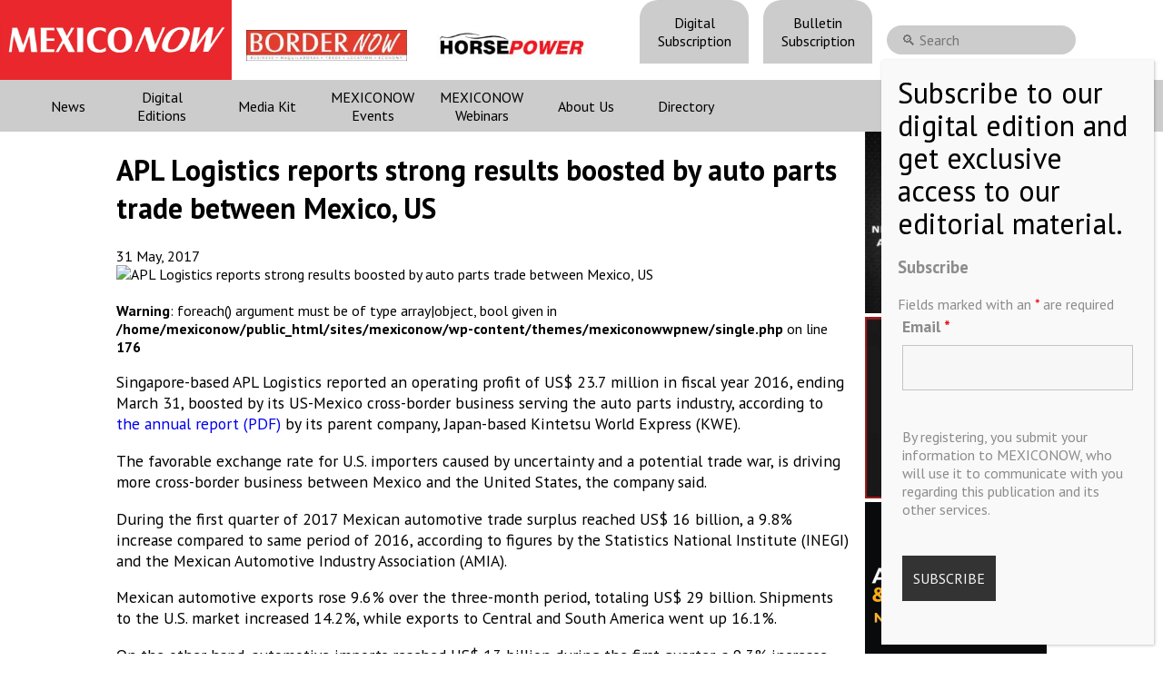

--- FILE ---
content_type: text/html; charset=utf-8
request_url: https://www.google.com/recaptcha/api2/anchor?ar=1&k=6LfHrSkUAAAAAPnKk5cT6JuKlKPzbwyTYuO8--Vr&co=aHR0cHM6Ly9tZXhpY28tbm93LmNvbTo0NDM.&hl=en&v=PoyoqOPhxBO7pBk68S4YbpHZ&size=invisible&anchor-ms=20000&execute-ms=30000&cb=jxx2m7rwaupl
body_size: 49229
content:
<!DOCTYPE HTML><html dir="ltr" lang="en"><head><meta http-equiv="Content-Type" content="text/html; charset=UTF-8">
<meta http-equiv="X-UA-Compatible" content="IE=edge">
<title>reCAPTCHA</title>
<style type="text/css">
/* cyrillic-ext */
@font-face {
  font-family: 'Roboto';
  font-style: normal;
  font-weight: 400;
  font-stretch: 100%;
  src: url(//fonts.gstatic.com/s/roboto/v48/KFO7CnqEu92Fr1ME7kSn66aGLdTylUAMa3GUBHMdazTgWw.woff2) format('woff2');
  unicode-range: U+0460-052F, U+1C80-1C8A, U+20B4, U+2DE0-2DFF, U+A640-A69F, U+FE2E-FE2F;
}
/* cyrillic */
@font-face {
  font-family: 'Roboto';
  font-style: normal;
  font-weight: 400;
  font-stretch: 100%;
  src: url(//fonts.gstatic.com/s/roboto/v48/KFO7CnqEu92Fr1ME7kSn66aGLdTylUAMa3iUBHMdazTgWw.woff2) format('woff2');
  unicode-range: U+0301, U+0400-045F, U+0490-0491, U+04B0-04B1, U+2116;
}
/* greek-ext */
@font-face {
  font-family: 'Roboto';
  font-style: normal;
  font-weight: 400;
  font-stretch: 100%;
  src: url(//fonts.gstatic.com/s/roboto/v48/KFO7CnqEu92Fr1ME7kSn66aGLdTylUAMa3CUBHMdazTgWw.woff2) format('woff2');
  unicode-range: U+1F00-1FFF;
}
/* greek */
@font-face {
  font-family: 'Roboto';
  font-style: normal;
  font-weight: 400;
  font-stretch: 100%;
  src: url(//fonts.gstatic.com/s/roboto/v48/KFO7CnqEu92Fr1ME7kSn66aGLdTylUAMa3-UBHMdazTgWw.woff2) format('woff2');
  unicode-range: U+0370-0377, U+037A-037F, U+0384-038A, U+038C, U+038E-03A1, U+03A3-03FF;
}
/* math */
@font-face {
  font-family: 'Roboto';
  font-style: normal;
  font-weight: 400;
  font-stretch: 100%;
  src: url(//fonts.gstatic.com/s/roboto/v48/KFO7CnqEu92Fr1ME7kSn66aGLdTylUAMawCUBHMdazTgWw.woff2) format('woff2');
  unicode-range: U+0302-0303, U+0305, U+0307-0308, U+0310, U+0312, U+0315, U+031A, U+0326-0327, U+032C, U+032F-0330, U+0332-0333, U+0338, U+033A, U+0346, U+034D, U+0391-03A1, U+03A3-03A9, U+03B1-03C9, U+03D1, U+03D5-03D6, U+03F0-03F1, U+03F4-03F5, U+2016-2017, U+2034-2038, U+203C, U+2040, U+2043, U+2047, U+2050, U+2057, U+205F, U+2070-2071, U+2074-208E, U+2090-209C, U+20D0-20DC, U+20E1, U+20E5-20EF, U+2100-2112, U+2114-2115, U+2117-2121, U+2123-214F, U+2190, U+2192, U+2194-21AE, U+21B0-21E5, U+21F1-21F2, U+21F4-2211, U+2213-2214, U+2216-22FF, U+2308-230B, U+2310, U+2319, U+231C-2321, U+2336-237A, U+237C, U+2395, U+239B-23B7, U+23D0, U+23DC-23E1, U+2474-2475, U+25AF, U+25B3, U+25B7, U+25BD, U+25C1, U+25CA, U+25CC, U+25FB, U+266D-266F, U+27C0-27FF, U+2900-2AFF, U+2B0E-2B11, U+2B30-2B4C, U+2BFE, U+3030, U+FF5B, U+FF5D, U+1D400-1D7FF, U+1EE00-1EEFF;
}
/* symbols */
@font-face {
  font-family: 'Roboto';
  font-style: normal;
  font-weight: 400;
  font-stretch: 100%;
  src: url(//fonts.gstatic.com/s/roboto/v48/KFO7CnqEu92Fr1ME7kSn66aGLdTylUAMaxKUBHMdazTgWw.woff2) format('woff2');
  unicode-range: U+0001-000C, U+000E-001F, U+007F-009F, U+20DD-20E0, U+20E2-20E4, U+2150-218F, U+2190, U+2192, U+2194-2199, U+21AF, U+21E6-21F0, U+21F3, U+2218-2219, U+2299, U+22C4-22C6, U+2300-243F, U+2440-244A, U+2460-24FF, U+25A0-27BF, U+2800-28FF, U+2921-2922, U+2981, U+29BF, U+29EB, U+2B00-2BFF, U+4DC0-4DFF, U+FFF9-FFFB, U+10140-1018E, U+10190-1019C, U+101A0, U+101D0-101FD, U+102E0-102FB, U+10E60-10E7E, U+1D2C0-1D2D3, U+1D2E0-1D37F, U+1F000-1F0FF, U+1F100-1F1AD, U+1F1E6-1F1FF, U+1F30D-1F30F, U+1F315, U+1F31C, U+1F31E, U+1F320-1F32C, U+1F336, U+1F378, U+1F37D, U+1F382, U+1F393-1F39F, U+1F3A7-1F3A8, U+1F3AC-1F3AF, U+1F3C2, U+1F3C4-1F3C6, U+1F3CA-1F3CE, U+1F3D4-1F3E0, U+1F3ED, U+1F3F1-1F3F3, U+1F3F5-1F3F7, U+1F408, U+1F415, U+1F41F, U+1F426, U+1F43F, U+1F441-1F442, U+1F444, U+1F446-1F449, U+1F44C-1F44E, U+1F453, U+1F46A, U+1F47D, U+1F4A3, U+1F4B0, U+1F4B3, U+1F4B9, U+1F4BB, U+1F4BF, U+1F4C8-1F4CB, U+1F4D6, U+1F4DA, U+1F4DF, U+1F4E3-1F4E6, U+1F4EA-1F4ED, U+1F4F7, U+1F4F9-1F4FB, U+1F4FD-1F4FE, U+1F503, U+1F507-1F50B, U+1F50D, U+1F512-1F513, U+1F53E-1F54A, U+1F54F-1F5FA, U+1F610, U+1F650-1F67F, U+1F687, U+1F68D, U+1F691, U+1F694, U+1F698, U+1F6AD, U+1F6B2, U+1F6B9-1F6BA, U+1F6BC, U+1F6C6-1F6CF, U+1F6D3-1F6D7, U+1F6E0-1F6EA, U+1F6F0-1F6F3, U+1F6F7-1F6FC, U+1F700-1F7FF, U+1F800-1F80B, U+1F810-1F847, U+1F850-1F859, U+1F860-1F887, U+1F890-1F8AD, U+1F8B0-1F8BB, U+1F8C0-1F8C1, U+1F900-1F90B, U+1F93B, U+1F946, U+1F984, U+1F996, U+1F9E9, U+1FA00-1FA6F, U+1FA70-1FA7C, U+1FA80-1FA89, U+1FA8F-1FAC6, U+1FACE-1FADC, U+1FADF-1FAE9, U+1FAF0-1FAF8, U+1FB00-1FBFF;
}
/* vietnamese */
@font-face {
  font-family: 'Roboto';
  font-style: normal;
  font-weight: 400;
  font-stretch: 100%;
  src: url(//fonts.gstatic.com/s/roboto/v48/KFO7CnqEu92Fr1ME7kSn66aGLdTylUAMa3OUBHMdazTgWw.woff2) format('woff2');
  unicode-range: U+0102-0103, U+0110-0111, U+0128-0129, U+0168-0169, U+01A0-01A1, U+01AF-01B0, U+0300-0301, U+0303-0304, U+0308-0309, U+0323, U+0329, U+1EA0-1EF9, U+20AB;
}
/* latin-ext */
@font-face {
  font-family: 'Roboto';
  font-style: normal;
  font-weight: 400;
  font-stretch: 100%;
  src: url(//fonts.gstatic.com/s/roboto/v48/KFO7CnqEu92Fr1ME7kSn66aGLdTylUAMa3KUBHMdazTgWw.woff2) format('woff2');
  unicode-range: U+0100-02BA, U+02BD-02C5, U+02C7-02CC, U+02CE-02D7, U+02DD-02FF, U+0304, U+0308, U+0329, U+1D00-1DBF, U+1E00-1E9F, U+1EF2-1EFF, U+2020, U+20A0-20AB, U+20AD-20C0, U+2113, U+2C60-2C7F, U+A720-A7FF;
}
/* latin */
@font-face {
  font-family: 'Roboto';
  font-style: normal;
  font-weight: 400;
  font-stretch: 100%;
  src: url(//fonts.gstatic.com/s/roboto/v48/KFO7CnqEu92Fr1ME7kSn66aGLdTylUAMa3yUBHMdazQ.woff2) format('woff2');
  unicode-range: U+0000-00FF, U+0131, U+0152-0153, U+02BB-02BC, U+02C6, U+02DA, U+02DC, U+0304, U+0308, U+0329, U+2000-206F, U+20AC, U+2122, U+2191, U+2193, U+2212, U+2215, U+FEFF, U+FFFD;
}
/* cyrillic-ext */
@font-face {
  font-family: 'Roboto';
  font-style: normal;
  font-weight: 500;
  font-stretch: 100%;
  src: url(//fonts.gstatic.com/s/roboto/v48/KFO7CnqEu92Fr1ME7kSn66aGLdTylUAMa3GUBHMdazTgWw.woff2) format('woff2');
  unicode-range: U+0460-052F, U+1C80-1C8A, U+20B4, U+2DE0-2DFF, U+A640-A69F, U+FE2E-FE2F;
}
/* cyrillic */
@font-face {
  font-family: 'Roboto';
  font-style: normal;
  font-weight: 500;
  font-stretch: 100%;
  src: url(//fonts.gstatic.com/s/roboto/v48/KFO7CnqEu92Fr1ME7kSn66aGLdTylUAMa3iUBHMdazTgWw.woff2) format('woff2');
  unicode-range: U+0301, U+0400-045F, U+0490-0491, U+04B0-04B1, U+2116;
}
/* greek-ext */
@font-face {
  font-family: 'Roboto';
  font-style: normal;
  font-weight: 500;
  font-stretch: 100%;
  src: url(//fonts.gstatic.com/s/roboto/v48/KFO7CnqEu92Fr1ME7kSn66aGLdTylUAMa3CUBHMdazTgWw.woff2) format('woff2');
  unicode-range: U+1F00-1FFF;
}
/* greek */
@font-face {
  font-family: 'Roboto';
  font-style: normal;
  font-weight: 500;
  font-stretch: 100%;
  src: url(//fonts.gstatic.com/s/roboto/v48/KFO7CnqEu92Fr1ME7kSn66aGLdTylUAMa3-UBHMdazTgWw.woff2) format('woff2');
  unicode-range: U+0370-0377, U+037A-037F, U+0384-038A, U+038C, U+038E-03A1, U+03A3-03FF;
}
/* math */
@font-face {
  font-family: 'Roboto';
  font-style: normal;
  font-weight: 500;
  font-stretch: 100%;
  src: url(//fonts.gstatic.com/s/roboto/v48/KFO7CnqEu92Fr1ME7kSn66aGLdTylUAMawCUBHMdazTgWw.woff2) format('woff2');
  unicode-range: U+0302-0303, U+0305, U+0307-0308, U+0310, U+0312, U+0315, U+031A, U+0326-0327, U+032C, U+032F-0330, U+0332-0333, U+0338, U+033A, U+0346, U+034D, U+0391-03A1, U+03A3-03A9, U+03B1-03C9, U+03D1, U+03D5-03D6, U+03F0-03F1, U+03F4-03F5, U+2016-2017, U+2034-2038, U+203C, U+2040, U+2043, U+2047, U+2050, U+2057, U+205F, U+2070-2071, U+2074-208E, U+2090-209C, U+20D0-20DC, U+20E1, U+20E5-20EF, U+2100-2112, U+2114-2115, U+2117-2121, U+2123-214F, U+2190, U+2192, U+2194-21AE, U+21B0-21E5, U+21F1-21F2, U+21F4-2211, U+2213-2214, U+2216-22FF, U+2308-230B, U+2310, U+2319, U+231C-2321, U+2336-237A, U+237C, U+2395, U+239B-23B7, U+23D0, U+23DC-23E1, U+2474-2475, U+25AF, U+25B3, U+25B7, U+25BD, U+25C1, U+25CA, U+25CC, U+25FB, U+266D-266F, U+27C0-27FF, U+2900-2AFF, U+2B0E-2B11, U+2B30-2B4C, U+2BFE, U+3030, U+FF5B, U+FF5D, U+1D400-1D7FF, U+1EE00-1EEFF;
}
/* symbols */
@font-face {
  font-family: 'Roboto';
  font-style: normal;
  font-weight: 500;
  font-stretch: 100%;
  src: url(//fonts.gstatic.com/s/roboto/v48/KFO7CnqEu92Fr1ME7kSn66aGLdTylUAMaxKUBHMdazTgWw.woff2) format('woff2');
  unicode-range: U+0001-000C, U+000E-001F, U+007F-009F, U+20DD-20E0, U+20E2-20E4, U+2150-218F, U+2190, U+2192, U+2194-2199, U+21AF, U+21E6-21F0, U+21F3, U+2218-2219, U+2299, U+22C4-22C6, U+2300-243F, U+2440-244A, U+2460-24FF, U+25A0-27BF, U+2800-28FF, U+2921-2922, U+2981, U+29BF, U+29EB, U+2B00-2BFF, U+4DC0-4DFF, U+FFF9-FFFB, U+10140-1018E, U+10190-1019C, U+101A0, U+101D0-101FD, U+102E0-102FB, U+10E60-10E7E, U+1D2C0-1D2D3, U+1D2E0-1D37F, U+1F000-1F0FF, U+1F100-1F1AD, U+1F1E6-1F1FF, U+1F30D-1F30F, U+1F315, U+1F31C, U+1F31E, U+1F320-1F32C, U+1F336, U+1F378, U+1F37D, U+1F382, U+1F393-1F39F, U+1F3A7-1F3A8, U+1F3AC-1F3AF, U+1F3C2, U+1F3C4-1F3C6, U+1F3CA-1F3CE, U+1F3D4-1F3E0, U+1F3ED, U+1F3F1-1F3F3, U+1F3F5-1F3F7, U+1F408, U+1F415, U+1F41F, U+1F426, U+1F43F, U+1F441-1F442, U+1F444, U+1F446-1F449, U+1F44C-1F44E, U+1F453, U+1F46A, U+1F47D, U+1F4A3, U+1F4B0, U+1F4B3, U+1F4B9, U+1F4BB, U+1F4BF, U+1F4C8-1F4CB, U+1F4D6, U+1F4DA, U+1F4DF, U+1F4E3-1F4E6, U+1F4EA-1F4ED, U+1F4F7, U+1F4F9-1F4FB, U+1F4FD-1F4FE, U+1F503, U+1F507-1F50B, U+1F50D, U+1F512-1F513, U+1F53E-1F54A, U+1F54F-1F5FA, U+1F610, U+1F650-1F67F, U+1F687, U+1F68D, U+1F691, U+1F694, U+1F698, U+1F6AD, U+1F6B2, U+1F6B9-1F6BA, U+1F6BC, U+1F6C6-1F6CF, U+1F6D3-1F6D7, U+1F6E0-1F6EA, U+1F6F0-1F6F3, U+1F6F7-1F6FC, U+1F700-1F7FF, U+1F800-1F80B, U+1F810-1F847, U+1F850-1F859, U+1F860-1F887, U+1F890-1F8AD, U+1F8B0-1F8BB, U+1F8C0-1F8C1, U+1F900-1F90B, U+1F93B, U+1F946, U+1F984, U+1F996, U+1F9E9, U+1FA00-1FA6F, U+1FA70-1FA7C, U+1FA80-1FA89, U+1FA8F-1FAC6, U+1FACE-1FADC, U+1FADF-1FAE9, U+1FAF0-1FAF8, U+1FB00-1FBFF;
}
/* vietnamese */
@font-face {
  font-family: 'Roboto';
  font-style: normal;
  font-weight: 500;
  font-stretch: 100%;
  src: url(//fonts.gstatic.com/s/roboto/v48/KFO7CnqEu92Fr1ME7kSn66aGLdTylUAMa3OUBHMdazTgWw.woff2) format('woff2');
  unicode-range: U+0102-0103, U+0110-0111, U+0128-0129, U+0168-0169, U+01A0-01A1, U+01AF-01B0, U+0300-0301, U+0303-0304, U+0308-0309, U+0323, U+0329, U+1EA0-1EF9, U+20AB;
}
/* latin-ext */
@font-face {
  font-family: 'Roboto';
  font-style: normal;
  font-weight: 500;
  font-stretch: 100%;
  src: url(//fonts.gstatic.com/s/roboto/v48/KFO7CnqEu92Fr1ME7kSn66aGLdTylUAMa3KUBHMdazTgWw.woff2) format('woff2');
  unicode-range: U+0100-02BA, U+02BD-02C5, U+02C7-02CC, U+02CE-02D7, U+02DD-02FF, U+0304, U+0308, U+0329, U+1D00-1DBF, U+1E00-1E9F, U+1EF2-1EFF, U+2020, U+20A0-20AB, U+20AD-20C0, U+2113, U+2C60-2C7F, U+A720-A7FF;
}
/* latin */
@font-face {
  font-family: 'Roboto';
  font-style: normal;
  font-weight: 500;
  font-stretch: 100%;
  src: url(//fonts.gstatic.com/s/roboto/v48/KFO7CnqEu92Fr1ME7kSn66aGLdTylUAMa3yUBHMdazQ.woff2) format('woff2');
  unicode-range: U+0000-00FF, U+0131, U+0152-0153, U+02BB-02BC, U+02C6, U+02DA, U+02DC, U+0304, U+0308, U+0329, U+2000-206F, U+20AC, U+2122, U+2191, U+2193, U+2212, U+2215, U+FEFF, U+FFFD;
}
/* cyrillic-ext */
@font-face {
  font-family: 'Roboto';
  font-style: normal;
  font-weight: 900;
  font-stretch: 100%;
  src: url(//fonts.gstatic.com/s/roboto/v48/KFO7CnqEu92Fr1ME7kSn66aGLdTylUAMa3GUBHMdazTgWw.woff2) format('woff2');
  unicode-range: U+0460-052F, U+1C80-1C8A, U+20B4, U+2DE0-2DFF, U+A640-A69F, U+FE2E-FE2F;
}
/* cyrillic */
@font-face {
  font-family: 'Roboto';
  font-style: normal;
  font-weight: 900;
  font-stretch: 100%;
  src: url(//fonts.gstatic.com/s/roboto/v48/KFO7CnqEu92Fr1ME7kSn66aGLdTylUAMa3iUBHMdazTgWw.woff2) format('woff2');
  unicode-range: U+0301, U+0400-045F, U+0490-0491, U+04B0-04B1, U+2116;
}
/* greek-ext */
@font-face {
  font-family: 'Roboto';
  font-style: normal;
  font-weight: 900;
  font-stretch: 100%;
  src: url(//fonts.gstatic.com/s/roboto/v48/KFO7CnqEu92Fr1ME7kSn66aGLdTylUAMa3CUBHMdazTgWw.woff2) format('woff2');
  unicode-range: U+1F00-1FFF;
}
/* greek */
@font-face {
  font-family: 'Roboto';
  font-style: normal;
  font-weight: 900;
  font-stretch: 100%;
  src: url(//fonts.gstatic.com/s/roboto/v48/KFO7CnqEu92Fr1ME7kSn66aGLdTylUAMa3-UBHMdazTgWw.woff2) format('woff2');
  unicode-range: U+0370-0377, U+037A-037F, U+0384-038A, U+038C, U+038E-03A1, U+03A3-03FF;
}
/* math */
@font-face {
  font-family: 'Roboto';
  font-style: normal;
  font-weight: 900;
  font-stretch: 100%;
  src: url(//fonts.gstatic.com/s/roboto/v48/KFO7CnqEu92Fr1ME7kSn66aGLdTylUAMawCUBHMdazTgWw.woff2) format('woff2');
  unicode-range: U+0302-0303, U+0305, U+0307-0308, U+0310, U+0312, U+0315, U+031A, U+0326-0327, U+032C, U+032F-0330, U+0332-0333, U+0338, U+033A, U+0346, U+034D, U+0391-03A1, U+03A3-03A9, U+03B1-03C9, U+03D1, U+03D5-03D6, U+03F0-03F1, U+03F4-03F5, U+2016-2017, U+2034-2038, U+203C, U+2040, U+2043, U+2047, U+2050, U+2057, U+205F, U+2070-2071, U+2074-208E, U+2090-209C, U+20D0-20DC, U+20E1, U+20E5-20EF, U+2100-2112, U+2114-2115, U+2117-2121, U+2123-214F, U+2190, U+2192, U+2194-21AE, U+21B0-21E5, U+21F1-21F2, U+21F4-2211, U+2213-2214, U+2216-22FF, U+2308-230B, U+2310, U+2319, U+231C-2321, U+2336-237A, U+237C, U+2395, U+239B-23B7, U+23D0, U+23DC-23E1, U+2474-2475, U+25AF, U+25B3, U+25B7, U+25BD, U+25C1, U+25CA, U+25CC, U+25FB, U+266D-266F, U+27C0-27FF, U+2900-2AFF, U+2B0E-2B11, U+2B30-2B4C, U+2BFE, U+3030, U+FF5B, U+FF5D, U+1D400-1D7FF, U+1EE00-1EEFF;
}
/* symbols */
@font-face {
  font-family: 'Roboto';
  font-style: normal;
  font-weight: 900;
  font-stretch: 100%;
  src: url(//fonts.gstatic.com/s/roboto/v48/KFO7CnqEu92Fr1ME7kSn66aGLdTylUAMaxKUBHMdazTgWw.woff2) format('woff2');
  unicode-range: U+0001-000C, U+000E-001F, U+007F-009F, U+20DD-20E0, U+20E2-20E4, U+2150-218F, U+2190, U+2192, U+2194-2199, U+21AF, U+21E6-21F0, U+21F3, U+2218-2219, U+2299, U+22C4-22C6, U+2300-243F, U+2440-244A, U+2460-24FF, U+25A0-27BF, U+2800-28FF, U+2921-2922, U+2981, U+29BF, U+29EB, U+2B00-2BFF, U+4DC0-4DFF, U+FFF9-FFFB, U+10140-1018E, U+10190-1019C, U+101A0, U+101D0-101FD, U+102E0-102FB, U+10E60-10E7E, U+1D2C0-1D2D3, U+1D2E0-1D37F, U+1F000-1F0FF, U+1F100-1F1AD, U+1F1E6-1F1FF, U+1F30D-1F30F, U+1F315, U+1F31C, U+1F31E, U+1F320-1F32C, U+1F336, U+1F378, U+1F37D, U+1F382, U+1F393-1F39F, U+1F3A7-1F3A8, U+1F3AC-1F3AF, U+1F3C2, U+1F3C4-1F3C6, U+1F3CA-1F3CE, U+1F3D4-1F3E0, U+1F3ED, U+1F3F1-1F3F3, U+1F3F5-1F3F7, U+1F408, U+1F415, U+1F41F, U+1F426, U+1F43F, U+1F441-1F442, U+1F444, U+1F446-1F449, U+1F44C-1F44E, U+1F453, U+1F46A, U+1F47D, U+1F4A3, U+1F4B0, U+1F4B3, U+1F4B9, U+1F4BB, U+1F4BF, U+1F4C8-1F4CB, U+1F4D6, U+1F4DA, U+1F4DF, U+1F4E3-1F4E6, U+1F4EA-1F4ED, U+1F4F7, U+1F4F9-1F4FB, U+1F4FD-1F4FE, U+1F503, U+1F507-1F50B, U+1F50D, U+1F512-1F513, U+1F53E-1F54A, U+1F54F-1F5FA, U+1F610, U+1F650-1F67F, U+1F687, U+1F68D, U+1F691, U+1F694, U+1F698, U+1F6AD, U+1F6B2, U+1F6B9-1F6BA, U+1F6BC, U+1F6C6-1F6CF, U+1F6D3-1F6D7, U+1F6E0-1F6EA, U+1F6F0-1F6F3, U+1F6F7-1F6FC, U+1F700-1F7FF, U+1F800-1F80B, U+1F810-1F847, U+1F850-1F859, U+1F860-1F887, U+1F890-1F8AD, U+1F8B0-1F8BB, U+1F8C0-1F8C1, U+1F900-1F90B, U+1F93B, U+1F946, U+1F984, U+1F996, U+1F9E9, U+1FA00-1FA6F, U+1FA70-1FA7C, U+1FA80-1FA89, U+1FA8F-1FAC6, U+1FACE-1FADC, U+1FADF-1FAE9, U+1FAF0-1FAF8, U+1FB00-1FBFF;
}
/* vietnamese */
@font-face {
  font-family: 'Roboto';
  font-style: normal;
  font-weight: 900;
  font-stretch: 100%;
  src: url(//fonts.gstatic.com/s/roboto/v48/KFO7CnqEu92Fr1ME7kSn66aGLdTylUAMa3OUBHMdazTgWw.woff2) format('woff2');
  unicode-range: U+0102-0103, U+0110-0111, U+0128-0129, U+0168-0169, U+01A0-01A1, U+01AF-01B0, U+0300-0301, U+0303-0304, U+0308-0309, U+0323, U+0329, U+1EA0-1EF9, U+20AB;
}
/* latin-ext */
@font-face {
  font-family: 'Roboto';
  font-style: normal;
  font-weight: 900;
  font-stretch: 100%;
  src: url(//fonts.gstatic.com/s/roboto/v48/KFO7CnqEu92Fr1ME7kSn66aGLdTylUAMa3KUBHMdazTgWw.woff2) format('woff2');
  unicode-range: U+0100-02BA, U+02BD-02C5, U+02C7-02CC, U+02CE-02D7, U+02DD-02FF, U+0304, U+0308, U+0329, U+1D00-1DBF, U+1E00-1E9F, U+1EF2-1EFF, U+2020, U+20A0-20AB, U+20AD-20C0, U+2113, U+2C60-2C7F, U+A720-A7FF;
}
/* latin */
@font-face {
  font-family: 'Roboto';
  font-style: normal;
  font-weight: 900;
  font-stretch: 100%;
  src: url(//fonts.gstatic.com/s/roboto/v48/KFO7CnqEu92Fr1ME7kSn66aGLdTylUAMa3yUBHMdazQ.woff2) format('woff2');
  unicode-range: U+0000-00FF, U+0131, U+0152-0153, U+02BB-02BC, U+02C6, U+02DA, U+02DC, U+0304, U+0308, U+0329, U+2000-206F, U+20AC, U+2122, U+2191, U+2193, U+2212, U+2215, U+FEFF, U+FFFD;
}

</style>
<link rel="stylesheet" type="text/css" href="https://www.gstatic.com/recaptcha/releases/PoyoqOPhxBO7pBk68S4YbpHZ/styles__ltr.css">
<script nonce="E9x35Pn69drJCvFxkwJYig" type="text/javascript">window['__recaptcha_api'] = 'https://www.google.com/recaptcha/api2/';</script>
<script type="text/javascript" src="https://www.gstatic.com/recaptcha/releases/PoyoqOPhxBO7pBk68S4YbpHZ/recaptcha__en.js" nonce="E9x35Pn69drJCvFxkwJYig">
      
    </script></head>
<body><div id="rc-anchor-alert" class="rc-anchor-alert"></div>
<input type="hidden" id="recaptcha-token" value="[base64]">
<script type="text/javascript" nonce="E9x35Pn69drJCvFxkwJYig">
      recaptcha.anchor.Main.init("[\x22ainput\x22,[\x22bgdata\x22,\x22\x22,\[base64]/[base64]/[base64]/[base64]/[base64]/[base64]/KGcoTywyNTMsTy5PKSxVRyhPLEMpKTpnKE8sMjUzLEMpLE8pKSxsKSksTykpfSxieT1mdW5jdGlvbihDLE8sdSxsKXtmb3IobD0odT1SKEMpLDApO08+MDtPLS0pbD1sPDw4fFooQyk7ZyhDLHUsbCl9LFVHPWZ1bmN0aW9uKEMsTyl7Qy5pLmxlbmd0aD4xMDQ/[base64]/[base64]/[base64]/[base64]/[base64]/[base64]/[base64]\\u003d\x22,\[base64]\x22,\x22w7nCkVTClEbDlsOSw7cXc8K3VMKdJG3CkQE7w5HCm8ORwoRjw6vDtsK6woDDvm8ANcOAwofClcKow51SW8O4U1HCmMO+IxLDlcKWf8KzWUdwfkdAw540SXpUQcOJfsK/w4DChMKVw5YuT8KLQcKdAyJfCcK2w4zDuVTDq0HCvkrCrmpgJcKwZsOew5Rjw40pwpRrICnClsKKaQfDvcKAasKuw7Blw7htCsKew4HCvsOrwrbDigHDhMK2w5LCscK5SH/CuEwNasODwqrDmsKvwpB+CRg3KRzCqSlrwp3Ck0wHw4PCqsOhw57ChsOYwqPDk3PDrsO2w53DpHHCu33CjsKTADVHwr9tfmrCuMOuw67CmkfDin3DgMO9MDRpwr0Yw6cjXC4FcWoqfhVDBcKSM8OjBMKQwprCpyHCosOGw6FQYx1tK1bCrW0sw5/Ch8O0w7TCmndjwoTDjS5mw4TCoABqw7MYQMKawqV4BMKqw7sOUToZw6HDkHR6NFMxcsKsw4BeQC88IsKRbQzDg8KlMlXCs8KLIcOrOFDDicK2w6V2OMKzw7Rmwo7Drmxpw5HCk2bDhnzCjcKYw5fCqjh4BMOkw5AUeyTCicKuB2A7w5MeO8O7UTNSdsOkwo1PYMK3w4/Du3vCscKuwqYqw712HMOkw5AsfVkmUyJlw5QycRnDjHAOw5bDoMKHb0gxYsKKPcK+Gih/[base64]/[base64]/DqmHDsMO7W2fCrcOjcsKGwqvDmsOBw5/[base64]/[base64]/Ck0rDj8OoDsKED08zSDsKCcOGwqbDmAwbw6bCv1bCqRHDmAZ/wonDksKcw6wyC3s4w5bCm1/DisOQC3Evw6dqasKGwr0YwollwpzDtlTDgGp2w5s/w70xw63Dg8KMwonDosKEwq4Jc8KTwqrCtX7DisKfeQbDpmnDrsK+QgbCj8KZOWDCrMOYw44VNCpFwqnDhnNoW8OxSMOCwp/CkjzCmcK+XsOswpfDmDBDGE3CtxjDpcKJwp1cwrvChsOIwq/DtifDvsKawofDqghww77CmBvClsOUBScOWgHDs8ODJT/DmsKyw6Qewo3CqBkSw75Nwr3CiyHDpcOow5HCv8OLB8KVJMOtK8O/BMKaw4VRR8OUw4LDvUVrVMOgH8K+fcKJFcO2HiPCisKdwrs4cEjCizzDu8Oow5LDkRsOwqF3wqnDggPCnVpLwqXDrcK6w6jDhwdWw4tHRMO+G8KQwqhDVsOPNGdfw4vDnAXDlMKHwpADI8K/fnQRwqATwpcDLT3DuAA+w5wVw5thw6/CjUvCoEliw5/DohcEI1DCsVllwobCpGTDiEPDrsKPRkA+w6bCqCjDtzvDoMKAw7bCisK1w5RjwrVNMwTDgVtyw5DCrMKlIsKewo/CtcKDwoEiKsOqPMKYwoRqw4sBVTEUbjzDuMO9w7rDuSzCpGLDm2rDnkAzdmc2USPCiMKjRmIow4fCscKOwoBXHcO5wqIGQALCsmcHw7PCpsOjw5XDjncbTT/CgFd7wp8wGcOpwrfCtgPDi8O8w6Ehwro6w5xFw7kowo7DkcOsw5bCscOEAMKAw4djw5jCkBgsScO/[base64]/DsmTDoEZew5wFNALCjCQpRcKdw6nDmlI/w6DDj8OsQUJzwrXCsMO/w6XDocOEUzlzwqEMwprCgSI6Uj/CgBjDvsOkwoXCtiB5CMKvJ8KVwqrDo3vCiFzCj8OoAnoCw61OPkHDpcKScMONw7HDiUzCmMKqw44hQkNOw4TChcK8wpUDw4DDo0fDgzPDhWlrw7fDs8Kuw7fDlcK6w4DCpTMqw4E8ZMOcBFnCoHzDhlMZwpwEd300JsKZwrtiJF0/W17CpV7Cp8OiaMOBXyTComMrw7d6w7TDgVRDw4EWbBnCgcOEwq5Tw6HCrMOCTAcbwqrCssOZw7t0JsOQw4xyw6bDo8O6wrguw7Z+w7zCosKMewXCiEPCrsK/eBwOwrJIKXHDl8K0MsKXw6lQw714w4vDrcKww75Mw7HChcOBw5DCjlddFwrCmMOIwojDqldDw5N2wr7CpGB6wqrCpmLDpcK4w6hewozCqcKzwoc2I8OcEcOLw5fCu8KCwqp0d1M5w4tEw4/DtybCrBBSWxwkbmvCrsKvfsK6woNdFsKTXsKRTTMWQ8ORBiAtwqJMw5pHY8KZBMOAwp/CtVvCrgMeEcKFwrLDkUIBdMK8LsKsdWEYw67DlcOBSx/Dt8KBw5cpXzbDpcKfw5lMe8KORyfDqkB9wqBYwr3DqsKFAMO5wprDvMO6wonCvHdowpDCk8K2NTXDh8OLw5JiAsK1LR8TCcK5WMKsw6LDtlchJ8OQQ8O3w4fDhz7CgMOJZcOsDwHCmcKGJcKdw4YHGHs9a8KdZMOAw4LCnsOwwpZDesO2bMOqw4kWw7jDg8KwQ3/[base64]/wpZ9Ejh4wociw7slEcKPw4rDhjkLw7Quay/Dv8Kuw7RHwofDncKdSMKXRTNkEyV5S8OpwoDCicOtHx54wr8Qw5HDqsOMw4ojw6vCqTguw4nCrijCgkvDqsKbwqcNw6HCnMOBwrE2w47DkcOJw5bDnsO0Q8OGGU/Dm3EBwo7CsMK1wokywp7DhMO6w7w9Fz3DoMOwwo8KwqlmwrrCjwNWw4JEwpvDlARVwrNGLVfDnMOXw55VOy8vwofCisKnM3ZSb8Kcw5U/w5xxXDVCZMOtwrIFMW5+RRckwrpQQcOsw5pPwoMQw5jCsMKaw6pmJsKKbDHDrMOow5/CncKXw5RpIMObfMOxw6jCsh43BcKkwrTDmsKFwpsOwq7ChjwyVMOle2khPcOJw44zI8OjHMO8OF3Dv11nPcKQejrDn8KwI3HCtcK2w5fDscKmNsOmwqPDp0TCssOUw5rDkB/DsUjCjMO0RsKbw4sVVwxywqBCCgY4w5LDhMKKw6zDk8KZw4DDjMK1wroVQsO1w5jCr8ORw6Mlaw/CiXYeJHYXw6sOw4hjwoXCk0rCpm49MFPDisOtXwrClCnDh8KgTxDClcKfw4jCmsKeO2FScnJuAsK/w4tIKjjCnWBxw6HDhQN4w4MuwobDjMOLIcOfw63Dn8KlDlnCqsO+IcK+woF8wrTDucKNFWnDqUgww6zDhUIvYcKHbRpIw7LDj8Krw4rDgsKEX0fCgB87MMOaD8KyccOaw6dKPhnDpsO/[base64]/Co1HDmA0ucSDCrMKcfcORUyhxwoBBB8KUw5htD2cxQ8OiwoTCh8OOORZ6w4zDgsKFB0ozScOtJcOhUQfDiWIJwp/DkMK1wpoMIBTDrsKrP8KQMVHCvQzDuMK8RSpAGkHCpMKkwr53wrJXIsOQdsOQwoTDgcOtaGIUwpswfsKRAsOowq3Du2YCMsOpwpEzGxsJBcOYw4LDnmrDjMOVwr/[base64]/KMKUAjpVwqPDqcK5XMO/SMKKf8KOwpg2wrHDhUV7w4dqIkcow7PDlsKqwqTConUIecOaw6DCrsKOWsOARMKTBzo6w55vw7LCn8Kjw5bCtcOeFsOdwr9rwqUqRcOXwpbCqU9bbsO8AsOzwolgMivDpVPDpwrDrxHCs8Omw7Jmw5jDhcOEw59tAQ/CvyzDlSFNw7VeQW7CkFjCncKww4Z9PnQEw6HCn8O0w4/CgsK6MB5bw50twqUCJGBYOMKeaBrCrsOYw73DosOfwprDgMOnwpzCgxnCqMO/GhTCq34/NEkawpnDqsOUP8K1J8KvNnjDg8KMw5dQHMKjJW5DVsK4bcK2QBnCpGXDqsOCwq3DrcOSV8O9wojDosOpw6nDgWlqw6UTw7VNJWw7JB9iwrjDiyPCkXzCihTCuD/DtWzCqCrDqcOLw48BKm3CrmxkNsO3wpkXwr/DpMKwwr0nw4QwPsOeFcOXwrxbJsOAwrjDvcKZw4t8w7hkw4hhwr1lR8Kswr5sGmjCq3suwpfDsQbCuMKswq5wPgbCumdcw79UwpAQJcOWT8OjwqkAw6lzw6lOw59gImnDtg/DmBLCvX8hw7/DkcOzHsOBw4vDocOMwo/DlsKvw5/CtsKuw6bCqsKaCFBVaWZiwqHDlDo4b8KlHMOMM8KBwrEtwqXDvwRYwqgQwqVywoxIQUA0w7AuDG11NMKLP8OcEnM0wqXDgMO1w7HDjjIocsOUYjHDs8ODMcKpA2PCvMOpwpULIcODQ8KMwqIpY8O1fsKzw7Ipw5JEwrTDo8K8wp/ClDHDtMKpw5d0AcK2P8KaYMKSSUXCgcOaTTh3cw4iw4RmwrHChsO3woQcw4jDjxg2w5TCoMOewpHDrMObwr/Cn8OwEsKDE8KWQmEjS8OcNMKHUMKOw5AHwpVWdA8rf8Kaw7UvUcOjw6TDmMOWw7VeJDHClcKWLMK2wo3CqETCgDUMwrEHwrpzwpFhKcOFWsK7w5A8TEPDpGvCuFrCtcK5TB9gFGw7w4PCskVOFsKrwqZ2woBBwp/DnknDh8OiDcKnGsKpIcOFw5YGwqw5KVYcbmxDwrMuwqYBw7MxRR/Dr8KULMOUw5YMw5bCjsKnw7fDqXpwwp7CncOhB8KkwpbDvsKIBWrCt3/Dt8KjwrnDssK/S8OuNC7Cm8K/wp7DtyLCh8OzGE3CnMOOTxo+w4UcwrTClFDCpjHDm8K5w5oYJ2rDs1HDk8K8YMOZXsOkTsOTPRPDuHpgwrJBY8OYBkMmZTBWw5fCucK6LzbDh8Ogw6nCj8OCZVRma2/[base64]/ChcKiDikgw5wUCThHEksMwo/Ct8OTwoh/wqTDgcODBMO2DcKgLQjDsMKxIsOINMOsw4hZegvDtsO9IMKGf8KwwrBObxVawpPCqwgQKsOPwqLDvMObwo9Xw4XCozJGIWBMIMKEHsKcw7g/wqJwfsKcUll+wq3CiXXDjyLCicKtw6LCmMKAwpsaw5lhFcOaw5/ClsKhQEbCuy5QwrbDlkhUw4EaDcORTMKzNh87wrpqTMOVwrDCrsKBPsO/KsO7wqBFd2fCjsK1CsK+c8KiE10qwrdmw7UGQcO+wrXCv8OcwqVZJsKpZRIvw5sVw5fCqH3DscOZw7ZvwrvDpMK/BsKQLsONZyB6woBvcDDDkcKwX3tXwqnDoMKSUcOyIQnCvnzCoSEjUcKxH8OjfMOIMcO5ZMO/PsKswqnCrBDDjXzDmsKqTUXCoUXCncKeccKpwrPCiMOBwqtCw5jCpCcuMWzCuMK/woXDhS3DtMKsw4wZDMOkU8OlRMKewqJhw4DDhnDCqFXCvn3DhVvDiRHDpMObwoR2w5zCucOYwr8NwpZFwqEXwrIFw7fDpsKlWTjDhgjCvQ7CgMKResOAZcK5J8OfdcOyBMKYKCwmXxPCuMKyEcKawoMhKgAMOcO2wrtOPMKwZsOsEMKmwrXClMO1wpUeVcOhOR/[base64]/DrcOkw5cEH8Knw7R0wrw5wpzClyrDjmrCnMK4w7nDsXrDkcO6wqnCtQ3Ci8OtR8KzESvCsw/CokDDgcOnLEBlwpXDrMO1w6tERQxHwr7DjFTDg8KbWSbCocOEw4DCt8Kbw7HCrsKjwqgKwofCgV/DnA3CkF/DrsKKKU/DqcKgBMOofsOSSApww7LCqx7DmB0zwp/ClMOWw4oLKsKkCgZKL8Kpw7Ebwr/CvMO3EsKSXgg/wovDtHvDqnY4dwrDuMKdwrhZw7JqwrvCqXHCvcOHYMOXwqA6a8OIAsKkw57DvG8gMsOWTEbDuSrDqjItf8Oiw7fDuTsicMKHwrJ3LMOAYBnCo8KOEMKCYsOFJS7CmcOTNcK9RlhKXzfDhMKSfMOFwpsoITNxw64DXsO7w6rDqsOwL8K1wqZANGDDrU/Cn3BTM8KvPMOTw4/DnQjDqMKSGcOnB2LCu8OgBl80Vz7CnnPCi8OEw7DCrQbDqUJ9w7wlfj4JFVtOXcKrwrbCvjPCgybDusO0w4IawqFzwpgnZcKFNsK1w7xpJ2IbZm3CpwkTYMKJwr9Rw6rDsMOXbsKIw5jCn8OPwoXDj8O+ZMK6w7djaMOaw57Cv8OuwqfDqsO/w4M2FMKLRsOLw4nClMKww5RBwrfDjcO7QjYpEQRUw4ZaTGA5w7UZw6sgGnTCpMKBw5dAwrZdaBDCn8OETSjCjzYUwrbCosKPYDXDhQo9wq7Dp8KFwpvDlcKqwrcnwoJ1NhsJD8OSw6TDvQjCv2pUQQ/DisOwcsOywprDjMKyw4TCgMKYw67CtRRewp12OcKqVsO4w5vCmUYxwromUMKIM8OFw7fDpMO3woNRG8KYwo0zDcKYahd2w6XCgcOCwonDnCApaWY3aMKgwqzCuyNmw5tEWMOSwq1wHsK0w7fDuzpLwoYAw7Ajwqoiwo3ChGHCjsO+Ig/CuWnDmcO0On3Ds8KcShjCvsOsR0wmw7XCsD7DkcOAVsKQYxrCpcKFw4/DtsKdwp7DmEsYbnBvHsKcMBNGw6V8csOAw4N6KWl8w47CpwAvND5uw6vDh8OxGMO3w5JIw5tFw4Ylw6HDr14/[base64]/DvMOKXF9eFHJUwpDDu2bDjMKOw5RPw47Co1o0wp87wqJSAFvDgcOhB8O0woLClMKocsOkd8OAaw56HTdiEhB2wrbCpEbCvFwhEgnDusK/FV/[base64]/[base64]/DlcKKwqbDmMK1BMKsCMKtZ8KIecKNGmAHw4cDWUogwoLCucOWCRDDhcKfIsOgwqETwr0ee8OWwofDgMKmOMOrNX3Cj8KdA1JWb0bCvwgkw7IZwr/DjcKce8OcccK0wowIwrI+LGtkESDDmsOlwrvDjMKtSEBGV8O0GCMuw4VfN05VGMOhecOPKCzCqT3CiilgworCuHHDuC/CsGBtwplddRATDsK5SsKnOylqfjlAGsOEwrXDkAbDqsOiw6bDrlrCrMKZwqw0PljCo8KDKMKvfkZLw41gwqvCl8KYwpTCjsOpwqB2VsOmwqB6ScOiYlRPTUbCkVnCsiLDgcOcwqzDssKHwq/[base64]/Dk8Otd1PClQl7PwTCrcKza8OPw4nDrsOkwo8SXELCvsKJwpjCssKYUMOnNl7CuC5pw4c2wonCkMK0worCo8OVYsK7w7hUwrUmwozCu8ONZkV3Y3VVwq17wocNwo/ChsKBw5LDlAfDoXbDiMKcJRzCmcKoa8OUP8KwQ8K7Qg/[base64]/CusO7w7fDkxYtw6LCuDoJwplRwqwMwqjCm8O1CkrDs0p6bycLahtuN8OBwpV0HcOww5Zgw6vCuMKrDMOQwpJ0Hw8/[base64]/b8O6w44cVh/DpzpYaULCu8OwwrvDv37CrQ/[base64]/CrE3DtcK/w6glaz7DisKJwoDCoMOiwqnCu8Oww5NfXsOADAhZw4rCjMOSflbCu1dNNsKgK3PCpcKIwrZ7SsK9woU/woPCh8O7D004w4nCv8K7CV8Sw5DCjirDsE3Ds8OzMcOuFQU4w7PDgCLDgRbDqRJgw4F1GMOHwrDDvVVzw7Zsw5N2GMOFwrgeRCzDjT/DisKbwpZzBMKow6MTw4ZdwqFsw5dVw6U3w4XCtsKYCFjCnVl3w6lowonDoEPDimNyw6dCwoF7w7YNwq3DgyAFQcKoXsOtw43CvsOowq9JwqTDocOTwqHDlVUMw6oHw4/Do3nCulvCiHLDrH7CkcOCw6jDmsO1Z31Dwqs9w7/[base64]/[base64]/DmcK2QzLCkxbDhj5uS1DCtmbDhz3CssOpPynDl8KSwr/DtVJ9w6Zlw4zCqUnCkMKiLcK1w4/DrMOcw77CvANawr3Dvg1bw7LCk8OzwofCsXhqwqfCjXHCuMK1KsKXwpzCvkkQwrV6Z2LCr8KAwqMZwqZhQ0giw6/Dlhhawr5jw5fDjAsoHgltw6QFwpTCkWJJw6xWw7PDk3PDlcOFDMOLw4TDjsKJQ8O2w7UJWcKLwpQpwocWw5HDr8OHGlIqw6nCmsOewokww6LCvSvDsMKXEBHDiRhswozCs8KTw6gfw6xgZsObTzZyME5vO8KJNMKqwrF/ejvCosOIVHLCp8OzwqbDhcKlw78oX8K7DMOHVcOqcWgUwoQJCA/ChMKqw6o1woEFTwZkwrPDmTPCncOOw6VuwoZrbsOxCsKHwrIUw7FHwr/[base64]/DuMKzw6nCmELCi8OSw6bDisOtw4xnfk43wrvCkkTDk8KkJnt+OsOgTBJ6w53DhsOww6vDlBxywqUVwoxDwqPDv8KPJkwWw5zDk8O5VsOdw5QdPS/CrcOnFy4Tw49/SMKowqHDpzfClEbCscOKQlTDosOZw7fCpsOdZXfCjcOkw58BQGzCgMKnwrJ6w4TCinFTFH/DuQ7DocOUaSrCrMKfMXF8PsO5B8KCI8OnwqUKw7LCvRB/e8KTO8OUXMKjG8KjBh3CqnrDvWnCgMKoCMOsFcKPw4xvSMKEVMOdwpYpw58jGXtIecOBam3Cu8OlwoHCvcKgw43CusOvG8KBbcOOVcO2OcOIwr13wp3CiS7DrmloQW/ChcKgWmzCogE/Xl/[base64]/DjRXChcOGw5bCuX3CrBDCpsO3chltPsOgwoRbw6HDq3hXw49+wrt8P8Omw5wpQw7CvcKIwrNLwog8RcO5M8KDwodVwrk2w5dyw5rCjy/Do8OuFy/DiDhLw7LDlsOuw5pNIhLDpcKFw6NMwrByfTfCgGRZw4DClEIxwq0pw4DChzPDoMKmUSInwpMUw7k1ScOow41Dw5jDjMKHIjEAU2oDGyghKxzCucOMAVFZw5PDrcO7wpnDj8Oww7h0w6XCjcONw5zDgcOXU0wuwqQ3B8ORwozDlQ7DosOZw7M/woJFM8O2J8KjQE3Di8KIwpvDs2s0cCQ6wp8PUsKow7fCpcO4dG8nw4lPAsObckXCvMKdwptzQMO2cFzDr8K/[base64]/Dm1hWFCwJAnXDtsOcw5fDm8KZwovDgsOjB8KFQGglw73CkUV2wpMtb8KXOFbDnMKMw4vCnsOxw73DsMOAAMK+LcOXwpfCsQfCo8KSw7V9aGxEwobDpsOoQ8OSJMK6GcKywqoRD18WaQFaUW7CpArDoHvChMKHwr/[base64]/Ds8OYwrZ8ScO9B8OMw4XCrydGVAXDngLCn2nDu8KBRcKsNG02woNHOF7DtsKYKcKxwrR2wqsswqo4w7jCjMKXw47DtWcMFy/DjMOqw57DosOdwr/DjARywosTw73DomXDh8O1e8KjwoHDr8OdX8OicWgoBcOdwpXDnknDqsOJRMKqw7V8wpMJwpbCvcOsw7/[base64]/VsOhwqPCuRQWwpJrSm1Cwp/DjEnDkMKtB8Orw4jDinkiUDDCmiF1VRXDkRFywqE7MsOYw7BZM8OPwoclwr4+AcOnGsKrw6DDvsK0wpQSEFDDjlrCnkYiQ3kww44LwoLCtsKbw71tYMOcw5fCgV3CgS/DjgHCnMK3w59Nw57DhcOnQcOvcMKxwp4HwqMxFD/Dt8KowqfCu8OSHm/Dp8K/wr/DlzYIw4oIw7Qmw71WDnBrw57DhcKOCTlgw5sKTDpGIsKGaMO0wqI3e3DCvsOCUVLCh0wLBsO8JFXCt8OiOcKxViVjYE/DlMKTBWZcw5bClw/CjsOBGFjDpcKvCC1Iw5EDwrkhw5wyw5pBRsOkAkHDt8K9Z8Oxb0cYwpnCkVjDj8Oow79Uwo8neMKtw4JWw5JowqPDk8OIwqcbEF1PwqrDhcKHb8OIZ0jCkmx5wrzDk8Oyw41HDRoqw6rDp8O1UCRcwqHDh8KfdsOew5/[base64]/DgcKWfsKsScKtOMO1FcOKw49Gw5zCocKBw4DCmMOww5zDm8OSSgELw6h+f8OqXyjDmcK2PnLDtWQdfsKSPcKnXsKlw6l6w4QKw6Rfw4xlA0Y9cy/Ch1AwwpPCocKGcDXCkSzDjsODwo5GwpTDlnHDk8OHF8K+HiALDMOlVcKuKXvDsjnDm2hTTcK4w5DDrsKXwqzDqQfDlMOrw7DDvRvChx5uwqMvwrgNw743w5LDiMO/w4PDnsOIwpU6SzM2C2XCvcOqwpkuVMKKVUorwqciw6XDpsOwwpcAw54Hwq/[base64]/CpBDCs8KlTcKBwq9Ww5F5w4tUBMOXZ2TDlzdcw6DCgcOnZ13CiFxgwq0PBMObw7vDm0HCgcOGdCLDgsKaRVjDosO3MjPCqxbDi0UGR8Kiw6x5w6/DpH7DtsKpw7/DvMKGMsKewrNCwrjCs8OTwphhw5DCkMKBUcOcw5YwUcONbiBFwqDCusKNwqBwC0HDoB3CsCggJylgw4vDhsO6wq/DrsOvTsKfw53CiUg8asKKwo9IwrrCncKcIBnCmcKjw5DDmnYfw6XDnxZXwokVesO6w6YLWcOaaMKXccOLZsKRwpzDgAXCgsK0cHISYVjDvMO+X8KEC0EjZTAtw4p0woZAdMOlw6M3bVFTAsOWZ8O8wqPDozfCssOLwrXCuS/CpDDCoMK/McOvw4ZjfsKAQ8KeaxDDlcOiwrXDiUZRwoHDoMKJAjzDlMKewqLCmQnDgcKEQ3Auw6tnKMOxwq1jw4rDshTDrx87d8ODwqojJ8KtQ0TCjCFRw4/ChcOdJMKRwo/[base64]/DkkDCqMOJcMOxHWfDkcO4MsKhbcOGw7MMw6hOw7ADfEbCglPCogrCusOoA28yEAHClFspwpECPwHDpcKVfR0kG8KZw4JJw53Cu2/Dt8Kjw6tZw5HDoMOcwpRFLcOcw5F5wrHCpsKtL0DCkmnDoMOqwpg7XFbCqcOLAyLDo8OZQMKjag1IVsKAw5XDg8KQNlPDtcO1wpk2QUvDh8ODFwbCn8KUVADDu8K5wo5Wwp/DjnzDpihbwqgbMsO0woRvw6tjCsORJ08VaFEkS8OlSGAUZcOgw5oWST7DnGHChAseWjEdw7bCrMKbTMKew7lANcKJwpMFWT3ClE7CtEpRwq1sw73ChAzChMKxw5DDvQDComrDqzUafcOIc8KhwqkFQW/[base64]/[base64]/[base64]/w5ZJHwwlwpzCjcOAwrXDpSkLUGcWP1TCp8KuwqnCrcO8wpoJw7slw5/CqcO+w7tOWVrCs2vDmzBQU3DDn8KNFMKnOHZfw77Dhm8cWjXCuMK4wqwDb8OvbQF3PkpswoFgwqbCicOjw4XDjTorw6LCqsOgw4TClXYLQjNhwpvDsHJVwoI2CcKdf8O1AiR3w7bCncOGUBUwbzzDvsKEZD/CsMODUhZpfxoRw5tFGV3DgMKDWsKhwp1UwqfDm8KmR0LDvEZkawNPJ8KBw5zDvwXCksOhw5pkZUNhwqlRLMKpNsO/wqtpY2o2bsKSw7cTHHYjKAHDphvDpsOXPsOWwoYGw7BgFcOww5sXMsOKwoMaQDLDi8KPU8OAw4XCkMOZwq3ClgXDv8OHw4tbW8OeWMKMYCvCqQ/Cs8KvHE/[base64]/[base64]/Bwcow63ChmEOCMKODcOwNDDDiHZzb8KOw7MOZcOJwpwtcMKfwqrCvWouenNNHwMtAsKCw4zDgsKUXMKuw71Yw4PCvhjCiTF1w7fCo3rCtsKywoYCwrPDvhLCsEBDwpojw7bDnHQuwrwLwrnCkUnCkRFbMUxzZQEmwqjCo8Obd8KrVnotWcO/wqfCvsOWw7bCusKZwolyKwHDqxc/w7IwG8Opwr/DiWPDk8KZw5hTw4fCl8KSJRnClcK5wrLDv10aT07CmsOgw6FKDm0fYsO0w6jDjcOUBm8bwonCncOfwrrCqMKbwowePMOVW8Ktw7gaw67CvWR+djxzMcK/WFnCk8O7bnJQw4/CksKLw75VIifCgA3CrcOdKsOIRwbCrRdswoIALGTDqMO2f8KVAFpRdcKFK29Vw7M9w5fCgMOrThPCpXJnw47DhMO2wpAcwpzDscOBw7nDkULDuCNPworDu8Oawp0FIUZlw5lEw5ghw5vClklCa33DiifDsRQsIh4TIMOsWUUEwppmUxh5Tw/DvUQDwrnDsMKCwoQEXRXDj2sAwrw8w7DDoSFkccKPcXNVwqR9L8Obw6IXw6nCtEJ4wpnCh8OKYRXDtQ7CoUBGwp1mLcKPw4UEwqXDocOyw5LDuBdheMKCccOGMw3CthzDocKtwoxbR8Obw4duTcKaw7NCwqAdAcKYHGnDv0/CtMK+HBgNw5oSQS/CvS1lwp7Cj8OiH8KRBsOYJMKKw4DCvcODwplBwp9IHCDDhmIlfCFyw5VYecKYw5oGwo3DhjMzB8O1ZTxOXsOawq7Doy5VwrFqIU7DjC3CmA/[base64]/[base64]/OTXDjcKdw4gZw7cBecOBw7s2wpTCvsK3w5pNKHxlCBLDiMK6ThXClsKUwqjCr8K3w51AJMO8Sil/exvDkcOwwoh/K1/[base64]/DgMOUBS80WcKhScKew4wdw6nCo8O6w4RPYxsLKQl5O8OTNsKAecOVWkLDlVjClS/CuWtrChUDwrE6OFbDsFlJCcOWwq8LZMOxw4J2wqZCw6HCvsKBw7jDozzDgW/CixRywrF5wrfDp8Kzw5PCsDlawrjDqn/DpsKjw6YjwrXCsGbCuU15LFRZIFbCicO2wq9PwprChRfDhMOkw50pwonCi8OOM8K7E8KkDADDi3Uqw6HCs8OVwrfDqcOOWMOPFik8wpNdEBnDq8OTwoE/w7LDrFzCoWHCi8OdJcOrw7UAwo90cmbDtVnDgQ0UQVjCjCLDiMK+EWnDo3onw6TCpcOhw4LDlHVXw6hgJG/Cu3ZCw5DDjsKUG8O6XX4DLWXDpwfCl8Olw7jDlsO1wpjCp8OIw4khw4PChMOSZBAUwphHwpPCk1LDrsK6wpdKR8Oxw40bBcKrwrtgw68Ff2LDosKLIMOofMO1woLDn8O/wpFhekUAw63DjWREV1/Cp8OrHDdFw4nDmsKuwqpGTcOJFD5iGcOYKMOEwovCtsK/OMObwonDhsKiT8KxYcOqXXAcw6E2QGMZacOwfAdxdl/ChcKDw5lTRExFZMKfw7jCmAE5ACZWGcKQw5fCrsOowonDvsOzEcOaw4/CmsKeeHXDm8KCw6TCs8O1wpVqRcOuwqLCrFfDoCPCvsOSw5TDj1XDli8rQx1Jw6lFccKxP8KWwpgOw4QfwrfCicO4w7IRwrLDmkoNwqk3ZMKiCQ3DoBxZw6h4wqJZcznDn1c+wqYwM8OswqFbScOHwr1TwqJlSsKNAnteesK3IsKKQkUww4p3QkHDvcOKVsKow6XCpl/[base64]/CvGXCicO0LsKiw5VXU8KlH0HDpsK1w7fDp2/[base64]/[base64]/DjgIhIzjCjFkmA8KYw65kFlzCpMKjJMO0wrHDksO7wrnCmMKYwoVbwooGwrLClS45OloNIsK3wrlyw45Nwo8NwrHDtcO6JsKBKcOsCVhgeikEw7J0MsKpAMOkA8OXwp8Jw4wuwrfCnDFUAMKlw5nCm8O8woBVw6jCnW7Do8KAdcKfBUwwV3/Cr8Ofw77DvMKDwqPCjmTDgUg9wrkER8KSwp/DiBbCpsKoRsKHWjzDrsKYXl95wpjDnMKvWFHCswonwovDs2EkC1dUGlxMw6ZjWRpdw7TCgiREdW/Do03CtcOiwopMw7DDgsOLRcOcwoc8w7/CoRlMwqbDmkvCuyRXw6Vow7RhYcKGaMO0f8Kpwrk/[base64]/[base64]/[base64]/[base64]/T2BWC8O3QTQQw7kAe8KhDkHCt8Olw7EUwqPDm8ONXcKnw6fCpWDDsVJtwrHCo8KOw5rDrk/CjcOLwqHCvMOBJ8KSNsK5QcKfwpDDjMOfKMOUw5LCp8KAwoQ9VyPDsl7DkEFow4JPJ8OKwoZYB8Oqw48HS8KBXMOEwq0Fw4JEAQvCiMKafDDDqi7CuxrCl8KUGsOAwrw+w7vDiQ5kGggTw6NuwocFVsKTUEnDgRpDP0/DicKuwphKUMK8ZMKbwpkCQsOUw7JwGV4BwoTCk8KsDEHDtsOTwovDn8KuQitWw41yHQUtIgfDoBxrc3VhwobCnWAscG1ySMOEwqPDv8KfwqnDq2YhJy7CiMKLN8KZGMOBw57Coj0zw7AebAHCnV4mwoXCjSAWw5DDjCDCrsK/[base64]/Dg0RqwpfDg3E5EVnCgx8Dw4Ehw6nDtjNCwrAvFhzCjMKFwqjDp3TDpMOtwp8qacKFQ8KZaBElwqfCowPCusK3TxBgajslTn/CmAI4Hkktw5JkXDYcIsKMw6x3w5HCu8O0w4DDosOoLxokwpbCuMOXP24dw7LCgHkxWsOTDWI0HmnDgcOXw6/[base64]/DvD0Vw4bDvAoQcBHDjsOfw5HDv8OBwqg9w7LCnQd6w5vCqsOsD8O8wphIwoXCmSbDrMOGIz4yM8KjwqA7dEAOw4g+G007EcOjW8OGw6LDnMOhGjhlDTQ3JMKbw4RBwrR8KzTCiz0gw6zDn1Unw5o0w7/Cnko6eHjCiMOFw4lbP8OqwrvDsnfDl8OhwojDrMO7X8Orw6/CsWIxwrJZAsKCw6TDhsOoD3EbwpTDvlLCscOINiPDusO0wrHDr8OowpPDoTjDrcKWw6bCkGxRGWdReBR8VcK2ZHdDWCZndxXClG/CnUJ8w5jCnAQ+FcKhw65Aw6/DtADCmCrCusK7w7NWdmgEV8KNTCXCgcOLMRDDk8OGw7RBwrMrOcOTw7p/UsO1ZnVmHcORw4DDlTpmw7fCpRbCvDDCuVnDncOww5FMw5TCvR7DmSRYw7ADwoLDvsK9wrIAcnbCjMKFcxsuRX1RwpptO1PCmcO/QMObJ0BIwpBIw6RxJ8K5dMOWw5TDhcKawrzDkAoAAMKfAVTDh3xsGVYPw5c7GDNWU8KNbWhLV35gL34cahkpU8OXRRRGwoPDiAnDmsK9wqhTw4/DpjvCvU9RU8K4w6TCtEkwHsK4AEnCmsOkwoEVw6bCq3QSwpDCocO+w6/[base64]/CtXgufFpYOUtzwpnDrXjCqiXDqMOXclrDvjjCqH/CghfDkMKowr8vwpwrelYuwpHCtGlqw4rDscORwq/DoXwPw5PDrE8vXlNgw6FrGcKzwrLCtEnDsnHDtMOYw4QPwq1/[base64]/woDCkENPw4AHO8OLD3fCtU/DnxXCg8KAEsOywqsAf8OZLcOgIsOVdMKxekrDoQhTDcO8asKmbycQwqDDkcKqwp8HC8O4YlLDusOKw5/CjFA2VMOUwopZwqgEw43CsSE4OMKowrFANcO8wo0nWUVqw5HDtcKeGcK/w5PDiMOeCcOUAgrDtcOHw4l/wrzDncO5woXCs8K2GMO+LkFiw7kTR8OTZsKIR1oewqMrbBjCqhJJaFEvwobCqcK7wqMiw6nDkcOOBxLCuhHDv8OVOcOiwpnCnHzCpcK4CsONN8KLGmpQwr0DesKyU8OhLcKvwqnDvi/[base64]/[base64]/Do8O9FjQMKj3CpwkMw4hAJcOpw6DDpA8rwodBw6bCiDDCnn3DuljDisOaw55WB8KuNsKFw4xIw4LDiTXDoMKtw4vDlsOjVcKDVMOiYBUVwpjDqRnCoi/CkFp+w40Ew77Cs8OCwqx5K8KtAsOlw6/[base64]/EsO8w5/CoMOLw7TDvMO8P8OBGgLDmcKqAcOvayzDtsKOwqZ1wozCmMO5w4LDhQzCqUHDiMORaQfDlhjDp3d1wqvCmsOQwr8ww6vCv8OQHMKRwq7DiMKOw7VoXMKVw6/Dv0TDllzDuQnDiD3DjcKyXMK/[base64]/Cg8OUw7jCpyHDvAjDtsOowozCvmQJwq05w7dFwrXDusOnZQIeQAbCtMKKHgbCp8Kfw4jDrHM0w7zDtVPDvsKkwrjCnhLCoTU9M10rwpLDmEHCoVZvVsOMw5kkNCbCpRY1FcKew6HDmBZMwr/ClMKJcjHCpTHDjMKIHMKteTzDr8KaGy4gblcvSj9Rw5zCpiDCqBF7wq/[base64]/DrBhmw59JAcKmEAJHw6U/[base64]/DpcONw5wOw5YvNmfChcOJd8ODw5QiKMK3w5hVbgzDgcOXccODZsOsf0rDh2zCh1vDgmTCucK/PcKyK8OHFVHDpGLDgzrDisOcwrvCpcKTw6IwXcOjw7xlPALCqnXCnnnCqnzDrQ1wUVrDisKIw6XDpcKTwoPCs2doVFDDkVg5d8KVw77Dq8KPwr/CpBvDsxIFWmwlMTdHb03DnGDCjcKAwpDCqsKkDMOIwpjDi8OCZ03DqGjDlV7DosOYAsOjwqrDo8Kmw4zDvcOiISdMw7llwofDnQpcwqnCusKIw5U0w4MXwobCmsK8JALDtXLCosO8wrtywrIeTcKDwobCtBTDnMKHw43Cm8O0JT/DicO/wqPDrhPCtcOFY2LCgi0Hw6fCmMKQwp0TJcKmw57Cq2kYw6p/[base64]/CHVOL1DCssOaw57CjETDucOeVcOuUsOFR0DCn8K1eMOAI8KmQCDDlw14R0LCssKZLcKvwqnCgcK+KsKUwpcsw7Aew6fDvUZBPDLCuFfDqTRtNsKnR8KjV8KNE8KoKMO9wrM6wpfCiC7CiMOVHcO7woLDqynClsO7w5wWT3UPw50Swp/CmQfCpkvDmD88SMODBsONw5ddA8Knw7ViUnvCoWxpwq7DvSjDkX5fSw7DpcO4EMOnDcOcw5oGwoImaMOHEm1nwoPDvsO4wrTCscKaG2MqHMOFTcKPw7rDv8KUP8KxH8KMwoZaHsOLacOfcMOnP8OqSMKzw5vCtjJUw6JPVcK/[base64]/DucO3w4rDmsKpwq1swrjDik3DvQvDpsKNw7fCmMK7w4rCrcORw5PCk8KDGD0HAMK/wotjwrF7FHHCrmDDosK4w4zDrMKUb8KcwoLDnsO7O0J2RhcED8KnZ8OMwoXDmm7CtEdQwq7ChcKAw63DhiPDvwDDoTfCsz7CjE4Fw7IowoQRw4x9wqTDhCkww5lLw5/Cq8O1ccKwwowVLcKnw7bDoTrCnWBwFFpbIcOVfUrCjcK8w7xeXS/Cq8KzLcOvAQhzwpN4Snt5IyMLwqhda1Qnw4cAwoJbZcKawog0ZMO8wojDiXZFd8OgwpHCnMOMEsOvf8KnXmjDlcKaw7oUw45RwodVY8OywoxCw5nCksOBEsKvbhnCp8Ovw4rCmMKTdcO/WsKFw54kwqAHbnoxwrfDrcO3wobChxnDtcO5w5pWw7/DsyrCoBN1BsObwpTCiw8KADDChFAoRcK9IMO/L8KiO2zDjA1awqfCicOsNGvDvDcRc8KyFMOGwoVAVHnDmg\\u003d\\u003d\x22],null,[\x22conf\x22,null,\x226LfHrSkUAAAAAPnKk5cT6JuKlKPzbwyTYuO8--Vr\x22,0,null,null,null,0,[21,125,63,73,95,87,41,43,42,83,102,105,109,121],[1017145,913],0,null,null,null,null,0,null,0,null,700,1,null,0,\[base64]/76lBhnEnQkZnOKMAhmv8xEZ\x22,0,0,null,null,1,null,0,1,null,null,null,0],\x22https://mexico-now.com:443\x22,null,[3,1,1],null,null,null,0,3600,[\x22https://www.google.com/intl/en/policies/privacy/\x22,\x22https://www.google.com/intl/en/policies/terms/\x22],\x22R5DhiYqmMnCQqobYbuqTX4FQ9LlCOOmAYEVham7I0Qg\\u003d\x22,0,0,null,1,1769428420866,0,0,[88],null,[187,82,121,208],\x22RC-hvoEBIPF2mTunw\x22,null,null,null,null,null,\x220dAFcWeA6kWUCSZltQJbd1pQz7Bz1kanbC4tF5YQg7kOmJ60CXQsJ7wSSQ4Oq6vTMS-0TRH4L-evTALF2MxcjsWJ77kezc53pZ9A\x22,1769511220967]");
    </script></body></html>